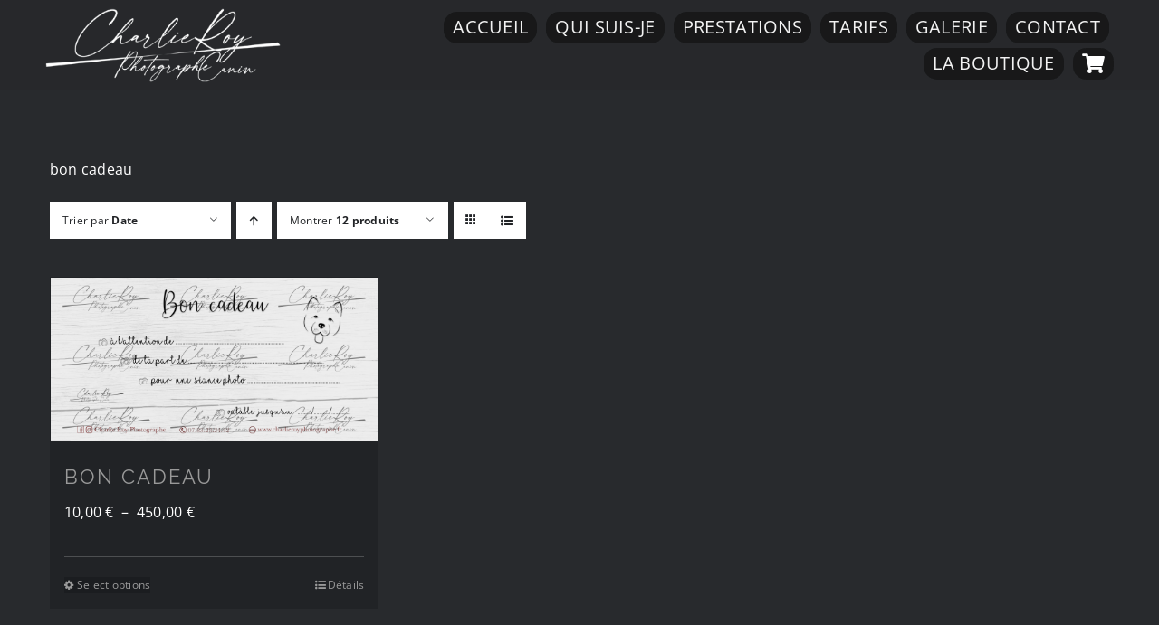

--- FILE ---
content_type: text/html; charset=UTF-8
request_url: https://charlieroyphotographe.fr/?product_orderby=date&taxonomy=product_shipping_class&term=boncadeau
body_size: 16567
content:
<!DOCTYPE html>
<html class="avada-html-layout-wide avada-html-header-position-top avada-html-is-archive" lang="fr-FR" prefix="og: http://ogp.me/ns# fb: http://ogp.me/ns/fb#">
<head>
	<meta http-equiv="X-UA-Compatible" content="IE=edge" />
	<meta http-equiv="Content-Type" content="text/html; charset=utf-8"/>
	<meta name="viewport" content="width=device-width, initial-scale=1" />
	<title>Bon cadeau &#8211; Charlie Roy Photographe Canin</title>
<style id="awlb-live-editor">.fusion-builder-live .fusion-builder-live-toolbar .fusion-toolbar-nav > li.fusion-branding .fusion-builder-logo-wrapper .fusiona-avada-logo {background: url( https://charlieroyphotographe.fr/wp-content/uploads/2023/04/80x80.png ) no-repeat center !important;
				background-size: contain !important;
				width: 30px;
				height: 30px;}.fusion-builder-live .fusion-builder-live-toolbar .fusion-toolbar-nav > li.fusion-branding .fusion-builder-logo-wrapper .fusiona-avada-logo:before {
					display: none;
				}</style><meta name='robots' content='max-image-preview:large' />
	<style>img:is([sizes="auto" i], [sizes^="auto," i]) { contain-intrinsic-size: 3000px 1500px }</style>
	<script>window._wca = window._wca || [];</script>
<link rel='dns-prefetch' href='//stats.wp.com' />
<link rel="alternate" type="application/rss+xml" title="Charlie Roy Photographe Canin &raquo; Flux" href="https://charlieroyphotographe.fr/feed/" />
<link rel="alternate" type="application/rss+xml" title="Charlie Roy Photographe Canin &raquo; Flux des commentaires" href="https://charlieroyphotographe.fr/comments/feed/" />
					<link rel="shortcut icon" href="https://charlieroyphotographe.fr/wp-content/uploads/2023/05/favicon-32x32-1.png" type="image/x-icon" />
		
					<!-- Apple Touch Icon -->
			<link rel="apple-touch-icon" sizes="180x180" href="https://charlieroyphotographe.fr/wp-content/uploads/2023/05/apple-touch-icon.png">
		
					<!-- Android Icon -->
			<link rel="icon" sizes="192x192" href="https://charlieroyphotographe.fr/wp-content/uploads/2023/05/android-chrome-512x512-1.png">
		
					<!-- MS Edge Icon -->
			<meta name="msapplication-TileImage" content="https://charlieroyphotographe.fr/wp-content/uploads/2023/05/android-chrome-512x512-2.png">
				<link rel="alternate" type="application/rss+xml" title="Flux pour Charlie Roy Photographe Canin &raquo; Bon cadeau Classe d’expédition" href="https://charlieroyphotographe.fr/?taxonomy=product_shipping_class&#038;term=boncadeau/feed/" />
				
		<meta property="og:locale" content="fr_FR"/>
		<meta property="og:type" content="article"/>
		<meta property="og:site_name" content="Charlie Roy Photographe Canin"/>
		<meta property="og:title" content="  Classe d’expédition du produit  Bon cadeau"/>
				<meta property="og:url" content="https://charlieroyphotographe.fr/produit/bon-cadeau/"/>
																				<meta property="og:image" content="https://charlieroyphotographe.fr/wp-content/uploads/2023/06/bon-cadeau-1-watermark-scaled.png"/>
		<meta property="og:image:width" content="2560"/>
		<meta property="og:image:height" content="1280"/>
		<meta property="og:image:type" content="image/png"/>
				<link rel='stylesheet' id='chronopost-css' href='https://charlieroyphotographe.fr/wp-content/plugins/chronopost/public/css/chronopost-public.css?ver=4.0.2' type='text/css' media='all' />
<link rel='stylesheet' id='chronopost-leaflet-css' href='https://charlieroyphotographe.fr/wp-content/plugins/chronopost/public/css/leaflet/leaflet.css?ver=4.0.2' type='text/css' media='all' />
<link rel='stylesheet' id='chronopost-fancybox-css' href='https://charlieroyphotographe.fr/wp-content/plugins/chronopost/public/vendor/fancybox/jquery.fancybox.min.css?ver=6.8.3' type='text/css' media='all' />
<style id='woocommerce-inline-inline-css' type='text/css'>
.woocommerce form .form-row .required { visibility: visible; }
</style>
<link rel='stylesheet' id='wcpa-frontend-css' href='https://charlieroyphotographe.fr/wp-content/plugins/woo-custom-product-addons/assets/css/style_1.css?ver=3.0.19' type='text/css' media='all' />
<link rel='stylesheet' id='fusion-dynamic-css-css' href='https://charlieroyphotographe.fr/wp-content/uploads/fusion-styles/828b527797e7e5fc7c94c708ab543fa4.min.css?ver=3.12.1' type='text/css' media='all' />
<link rel='stylesheet' id='avada-fullwidth-md-css' href='https://charlieroyphotographe.fr/wp-content/plugins/fusion-builder/assets/css/media/fullwidth-md.min.css?ver=3.12.1' type='text/css' media='only screen and (max-width: 1024px)' />
<link rel='stylesheet' id='avada-fullwidth-sm-css' href='https://charlieroyphotographe.fr/wp-content/plugins/fusion-builder/assets/css/media/fullwidth-sm.min.css?ver=3.12.1' type='text/css' media='only screen and (max-width: 640px)' />
<link rel='stylesheet' id='avada-icon-md-css' href='https://charlieroyphotographe.fr/wp-content/plugins/fusion-builder/assets/css/media/icon-md.min.css?ver=3.12.1' type='text/css' media='only screen and (max-width: 1024px)' />
<link rel='stylesheet' id='avada-icon-sm-css' href='https://charlieroyphotographe.fr/wp-content/plugins/fusion-builder/assets/css/media/icon-sm.min.css?ver=3.12.1' type='text/css' media='only screen and (max-width: 640px)' />
<link rel='stylesheet' id='avada-grid-md-css' href='https://charlieroyphotographe.fr/wp-content/plugins/fusion-builder/assets/css/media/grid-md.min.css?ver=7.12.1' type='text/css' media='only screen and (max-width: 1024px)' />
<link rel='stylesheet' id='avada-grid-sm-css' href='https://charlieroyphotographe.fr/wp-content/plugins/fusion-builder/assets/css/media/grid-sm.min.css?ver=7.12.1' type='text/css' media='only screen and (max-width: 640px)' />
<link rel='stylesheet' id='avada-image-md-css' href='https://charlieroyphotographe.fr/wp-content/plugins/fusion-builder/assets/css/media/image-md.min.css?ver=7.12.1' type='text/css' media='only screen and (max-width: 1024px)' />
<link rel='stylesheet' id='avada-image-sm-css' href='https://charlieroyphotographe.fr/wp-content/plugins/fusion-builder/assets/css/media/image-sm.min.css?ver=7.12.1' type='text/css' media='only screen and (max-width: 640px)' />
<link rel='stylesheet' id='avada-person-md-css' href='https://charlieroyphotographe.fr/wp-content/plugins/fusion-builder/assets/css/media/person-md.min.css?ver=7.12.1' type='text/css' media='only screen and (max-width: 1024px)' />
<link rel='stylesheet' id='avada-person-sm-css' href='https://charlieroyphotographe.fr/wp-content/plugins/fusion-builder/assets/css/media/person-sm.min.css?ver=7.12.1' type='text/css' media='only screen and (max-width: 640px)' />
<link rel='stylesheet' id='avada-section-separator-md-css' href='https://charlieroyphotographe.fr/wp-content/plugins/fusion-builder/assets/css/media/section-separator-md.min.css?ver=3.12.1' type='text/css' media='only screen and (max-width: 1024px)' />
<link rel='stylesheet' id='avada-section-separator-sm-css' href='https://charlieroyphotographe.fr/wp-content/plugins/fusion-builder/assets/css/media/section-separator-sm.min.css?ver=3.12.1' type='text/css' media='only screen and (max-width: 640px)' />
<link rel='stylesheet' id='avada-social-sharing-md-css' href='https://charlieroyphotographe.fr/wp-content/plugins/fusion-builder/assets/css/media/social-sharing-md.min.css?ver=7.12.1' type='text/css' media='only screen and (max-width: 1024px)' />
<link rel='stylesheet' id='avada-social-sharing-sm-css' href='https://charlieroyphotographe.fr/wp-content/plugins/fusion-builder/assets/css/media/social-sharing-sm.min.css?ver=7.12.1' type='text/css' media='only screen and (max-width: 640px)' />
<link rel='stylesheet' id='avada-social-links-md-css' href='https://charlieroyphotographe.fr/wp-content/plugins/fusion-builder/assets/css/media/social-links-md.min.css?ver=7.12.1' type='text/css' media='only screen and (max-width: 1024px)' />
<link rel='stylesheet' id='avada-social-links-sm-css' href='https://charlieroyphotographe.fr/wp-content/plugins/fusion-builder/assets/css/media/social-links-sm.min.css?ver=7.12.1' type='text/css' media='only screen and (max-width: 640px)' />
<link rel='stylesheet' id='avada-tabs-lg-min-css' href='https://charlieroyphotographe.fr/wp-content/plugins/fusion-builder/assets/css/media/tabs-lg-min.min.css?ver=7.12.1' type='text/css' media='only screen and (min-width: 1024px)' />
<link rel='stylesheet' id='avada-tabs-lg-max-css' href='https://charlieroyphotographe.fr/wp-content/plugins/fusion-builder/assets/css/media/tabs-lg-max.min.css?ver=7.12.1' type='text/css' media='only screen and (max-width: 1024px)' />
<link rel='stylesheet' id='avada-tabs-md-css' href='https://charlieroyphotographe.fr/wp-content/plugins/fusion-builder/assets/css/media/tabs-md.min.css?ver=7.12.1' type='text/css' media='only screen and (max-width: 1024px)' />
<link rel='stylesheet' id='avada-tabs-sm-css' href='https://charlieroyphotographe.fr/wp-content/plugins/fusion-builder/assets/css/media/tabs-sm.min.css?ver=7.12.1' type='text/css' media='only screen and (max-width: 640px)' />
<link rel='stylesheet' id='awb-text-md-css' href='https://charlieroyphotographe.fr/wp-content/plugins/fusion-builder/assets/css/media/text-md.min.css?ver=3.12.1' type='text/css' media='only screen and (max-width: 1024px)' />
<link rel='stylesheet' id='awb-text-sm-css' href='https://charlieroyphotographe.fr/wp-content/plugins/fusion-builder/assets/css/media/text-sm.min.css?ver=3.12.1' type='text/css' media='only screen and (max-width: 640px)' />
<link rel='stylesheet' id='awb-title-md-css' href='https://charlieroyphotographe.fr/wp-content/plugins/fusion-builder/assets/css/media/title-md.min.css?ver=3.12.1' type='text/css' media='only screen and (max-width: 1024px)' />
<link rel='stylesheet' id='awb-title-sm-css' href='https://charlieroyphotographe.fr/wp-content/plugins/fusion-builder/assets/css/media/title-sm.min.css?ver=3.12.1' type='text/css' media='only screen and (max-width: 640px)' />
<link rel='stylesheet' id='awb-post-card-image-sm-css' href='https://charlieroyphotographe.fr/wp-content/plugins/fusion-builder/assets/css/media/post-card-image-sm.min.css?ver=3.12.1' type='text/css' media='only screen and (max-width: 640px)' />
<link rel='stylesheet' id='avada-max-sh-cbp-woo-quick-view-css' href='https://charlieroyphotographe.fr/wp-content/themes/Avada/assets/css/media/max-sh-cbp-woo-quick-view.min.css?ver=7.12.1' type='text/css' media='only screen and (max-width: 800px)' />
<link rel='stylesheet' id='avada-min-sh-cbp-woo-quick-view-css' href='https://charlieroyphotographe.fr/wp-content/themes/Avada/assets/css/media/min-sh-cbp-woo-quick-view.min.css?ver=7.12.1' type='text/css' media='only screen and (min-width: 800px)' />
<link rel='stylesheet' id='avada-swiper-md-css' href='https://charlieroyphotographe.fr/wp-content/plugins/fusion-builder/assets/css/media/swiper-md.min.css?ver=7.12.1' type='text/css' media='only screen and (max-width: 1024px)' />
<link rel='stylesheet' id='avada-swiper-sm-css' href='https://charlieroyphotographe.fr/wp-content/plugins/fusion-builder/assets/css/media/swiper-sm.min.css?ver=7.12.1' type='text/css' media='only screen and (max-width: 640px)' />
<link rel='stylesheet' id='avada-post-cards-md-css' href='https://charlieroyphotographe.fr/wp-content/plugins/fusion-builder/assets/css/media/post-cards-md.min.css?ver=7.12.1' type='text/css' media='only screen and (max-width: 1024px)' />
<link rel='stylesheet' id='avada-post-cards-sm-css' href='https://charlieroyphotographe.fr/wp-content/plugins/fusion-builder/assets/css/media/post-cards-sm.min.css?ver=7.12.1' type='text/css' media='only screen and (max-width: 640px)' />
<link rel='stylesheet' id='avada-facebook-page-md-css' href='https://charlieroyphotographe.fr/wp-content/plugins/fusion-builder/assets/css/media/facebook-page-md.min.css?ver=7.12.1' type='text/css' media='only screen and (max-width: 1024px)' />
<link rel='stylesheet' id='avada-facebook-page-sm-css' href='https://charlieroyphotographe.fr/wp-content/plugins/fusion-builder/assets/css/media/facebook-page-sm.min.css?ver=7.12.1' type='text/css' media='only screen and (max-width: 640px)' />
<link rel='stylesheet' id='avada-twitter-timeline-md-css' href='https://charlieroyphotographe.fr/wp-content/plugins/fusion-builder/assets/css/media/twitter-timeline-md.min.css?ver=7.12.1' type='text/css' media='only screen and (max-width: 1024px)' />
<link rel='stylesheet' id='avada-twitter-timeline-sm-css' href='https://charlieroyphotographe.fr/wp-content/plugins/fusion-builder/assets/css/media/twitter-timeline-sm.min.css?ver=7.12.1' type='text/css' media='only screen and (max-width: 640px)' />
<link rel='stylesheet' id='avada-flickr-md-css' href='https://charlieroyphotographe.fr/wp-content/plugins/fusion-builder/assets/css/media/flickr-md.min.css?ver=7.12.1' type='text/css' media='only screen and (max-width: 1024px)' />
<link rel='stylesheet' id='avada-flickr-sm-css' href='https://charlieroyphotographe.fr/wp-content/plugins/fusion-builder/assets/css/media/flickr-sm.min.css?ver=7.12.1' type='text/css' media='only screen and (max-width: 640px)' />
<link rel='stylesheet' id='avada-tagcloud-md-css' href='https://charlieroyphotographe.fr/wp-content/plugins/fusion-builder/assets/css/media/tagcloud-md.min.css?ver=7.12.1' type='text/css' media='only screen and (max-width: 1024px)' />
<link rel='stylesheet' id='avada-tagcloud-sm-css' href='https://charlieroyphotographe.fr/wp-content/plugins/fusion-builder/assets/css/media/tagcloud-sm.min.css?ver=7.12.1' type='text/css' media='only screen and (max-width: 640px)' />
<link rel='stylesheet' id='avada-instagram-md-css' href='https://charlieroyphotographe.fr/wp-content/plugins/fusion-builder/assets/css/media/instagram-md.min.css?ver=7.12.1' type='text/css' media='only screen and (max-width: 1024px)' />
<link rel='stylesheet' id='avada-instagram-sm-css' href='https://charlieroyphotographe.fr/wp-content/plugins/fusion-builder/assets/css/media/instagram-sm.min.css?ver=7.12.1' type='text/css' media='only screen and (max-width: 640px)' />
<link rel='stylesheet' id='awb-meta-md-css' href='https://charlieroyphotographe.fr/wp-content/plugins/fusion-builder/assets/css/media/meta-md.min.css?ver=7.12.1' type='text/css' media='only screen and (max-width: 1024px)' />
<link rel='stylesheet' id='awb-meta-sm-css' href='https://charlieroyphotographe.fr/wp-content/plugins/fusion-builder/assets/css/media/meta-sm.min.css?ver=7.12.1' type='text/css' media='only screen and (max-width: 640px)' />
<link rel='stylesheet' id='avada-woo-reviews-sm-css' href='https://charlieroyphotographe.fr/wp-content/plugins/fusion-builder/assets/css/media/woo-reviews-sm.min.css?ver=7.12.1' type='text/css' media='only screen and (max-width: 640px)' />
<link rel='stylesheet' id='avada-max-sh-cbp-woo-tabs-css' href='https://charlieroyphotographe.fr/wp-content/themes/Avada/assets/css/media/max-sh-cbp-woo-tabs.min.css?ver=7.12.1' type='text/css' media='only screen and (max-width: 800px)' />
<link rel='stylesheet' id='avada-woo-notices-sm-css' href='https://charlieroyphotographe.fr/wp-content/plugins/fusion-builder/assets/css/media/woo-notices-sm.min.css?ver=7.12.1' type='text/css' media='only screen and (max-width: 640px)' />
<link rel='stylesheet' id='awb-layout-colums-md-css' href='https://charlieroyphotographe.fr/wp-content/plugins/fusion-builder/assets/css/media/layout-columns-md.min.css?ver=3.12.1' type='text/css' media='only screen and (max-width: 1024px)' />
<link rel='stylesheet' id='awb-layout-colums-sm-css' href='https://charlieroyphotographe.fr/wp-content/plugins/fusion-builder/assets/css/media/layout-columns-sm.min.css?ver=3.12.1' type='text/css' media='only screen and (max-width: 640px)' />
<link rel='stylesheet' id='avada-max-1c-css' href='https://charlieroyphotographe.fr/wp-content/themes/Avada/assets/css/media/max-1c.min.css?ver=7.12.1' type='text/css' media='only screen and (max-width: 640px)' />
<link rel='stylesheet' id='avada-max-2c-css' href='https://charlieroyphotographe.fr/wp-content/themes/Avada/assets/css/media/max-2c.min.css?ver=7.12.1' type='text/css' media='only screen and (max-width: 822px)' />
<link rel='stylesheet' id='avada-min-2c-max-3c-css' href='https://charlieroyphotographe.fr/wp-content/themes/Avada/assets/css/media/min-2c-max-3c.min.css?ver=7.12.1' type='text/css' media='only screen and (min-width: 822px) and (max-width: 1004px)' />
<link rel='stylesheet' id='avada-min-3c-max-4c-css' href='https://charlieroyphotographe.fr/wp-content/themes/Avada/assets/css/media/min-3c-max-4c.min.css?ver=7.12.1' type='text/css' media='only screen and (min-width: 1004px) and (max-width: 1186px)' />
<link rel='stylesheet' id='avada-min-4c-max-5c-css' href='https://charlieroyphotographe.fr/wp-content/themes/Avada/assets/css/media/min-4c-max-5c.min.css?ver=7.12.1' type='text/css' media='only screen and (min-width: 1186px) and (max-width: 1368px)' />
<link rel='stylesheet' id='avada-min-5c-max-6c-css' href='https://charlieroyphotographe.fr/wp-content/themes/Avada/assets/css/media/min-5c-max-6c.min.css?ver=7.12.1' type='text/css' media='only screen and (min-width: 1368px) and (max-width: 1550px)' />
<link rel='stylesheet' id='avada-min-shbp-css' href='https://charlieroyphotographe.fr/wp-content/themes/Avada/assets/css/media/min-shbp.min.css?ver=7.12.1' type='text/css' media='only screen and (min-width: 801px)' />
<link rel='stylesheet' id='avada-max-shbp-css' href='https://charlieroyphotographe.fr/wp-content/themes/Avada/assets/css/media/max-shbp.min.css?ver=7.12.1' type='text/css' media='only screen and (max-width: 800px)' />
<link rel='stylesheet' id='avada-max-sh-shbp-css' href='https://charlieroyphotographe.fr/wp-content/themes/Avada/assets/css/media/max-sh-shbp.min.css?ver=7.12.1' type='text/css' media='only screen and (max-width: 800px)' />
<link rel='stylesheet' id='avada-min-768-max-1024-p-css' href='https://charlieroyphotographe.fr/wp-content/themes/Avada/assets/css/media/min-768-max-1024-p.min.css?ver=7.12.1' type='text/css' media='only screen and (min-device-width: 768px) and (max-device-width: 1024px) and (orientation: portrait)' />
<link rel='stylesheet' id='avada-min-768-max-1024-l-css' href='https://charlieroyphotographe.fr/wp-content/themes/Avada/assets/css/media/min-768-max-1024-l.min.css?ver=7.12.1' type='text/css' media='only screen and (min-device-width: 768px) and (max-device-width: 1024px) and (orientation: landscape)' />
<link rel='stylesheet' id='avada-max-sh-cbp-css' href='https://charlieroyphotographe.fr/wp-content/themes/Avada/assets/css/media/max-sh-cbp.min.css?ver=7.12.1' type='text/css' media='only screen and (max-width: 800px)' />
<link rel='stylesheet' id='avada-max-sh-sbp-css' href='https://charlieroyphotographe.fr/wp-content/themes/Avada/assets/css/media/max-sh-sbp.min.css?ver=7.12.1' type='text/css' media='only screen and (max-width: 800px)' />
<link rel='stylesheet' id='avada-max-sh-640-css' href='https://charlieroyphotographe.fr/wp-content/themes/Avada/assets/css/media/max-sh-640.min.css?ver=7.12.1' type='text/css' media='only screen and (max-width: 640px)' />
<link rel='stylesheet' id='avada-max-shbp-18-css' href='https://charlieroyphotographe.fr/wp-content/themes/Avada/assets/css/media/max-shbp-18.min.css?ver=7.12.1' type='text/css' media='only screen and (max-width: 782px)' />
<link rel='stylesheet' id='avada-max-shbp-32-css' href='https://charlieroyphotographe.fr/wp-content/themes/Avada/assets/css/media/max-shbp-32.min.css?ver=7.12.1' type='text/css' media='only screen and (max-width: 768px)' />
<link rel='stylesheet' id='avada-min-sh-cbp-css' href='https://charlieroyphotographe.fr/wp-content/themes/Avada/assets/css/media/min-sh-cbp.min.css?ver=7.12.1' type='text/css' media='only screen and (min-width: 800px)' />
<link rel='stylesheet' id='avada-max-640-css' href='https://charlieroyphotographe.fr/wp-content/themes/Avada/assets/css/media/max-640.min.css?ver=7.12.1' type='text/css' media='only screen and (max-device-width: 640px)' />
<link rel='stylesheet' id='avada-max-main-css' href='https://charlieroyphotographe.fr/wp-content/themes/Avada/assets/css/media/max-main.min.css?ver=7.12.1' type='text/css' media='only screen and (max-width: 1550px)' />
<link rel='stylesheet' id='avada-max-cbp-css' href='https://charlieroyphotographe.fr/wp-content/themes/Avada/assets/css/media/max-cbp.min.css?ver=7.12.1' type='text/css' media='only screen and (max-width: 800px)' />
<link rel='stylesheet' id='fb-max-sh-cbp-css' href='https://charlieroyphotographe.fr/wp-content/plugins/fusion-builder/assets/css/media/max-sh-cbp.min.css?ver=3.12.1' type='text/css' media='only screen and (max-width: 800px)' />
<link rel='stylesheet' id='fb-min-768-max-1024-p-css' href='https://charlieroyphotographe.fr/wp-content/plugins/fusion-builder/assets/css/media/min-768-max-1024-p.min.css?ver=3.12.1' type='text/css' media='only screen and (min-device-width: 768px) and (max-device-width: 1024px) and (orientation: portrait)' />
<link rel='stylesheet' id='fb-max-640-css' href='https://charlieroyphotographe.fr/wp-content/plugins/fusion-builder/assets/css/media/max-640.min.css?ver=3.12.1' type='text/css' media='only screen and (max-device-width: 640px)' />
<link rel='stylesheet' id='fb-max-1c-css' href='https://charlieroyphotographe.fr/wp-content/plugins/fusion-builder/assets/css/media/max-1c.css?ver=3.12.1' type='text/css' media='only screen and (max-width: 640px)' />
<link rel='stylesheet' id='fb-max-2c-css' href='https://charlieroyphotographe.fr/wp-content/plugins/fusion-builder/assets/css/media/max-2c.css?ver=3.12.1' type='text/css' media='only screen and (max-width: 822px)' />
<link rel='stylesheet' id='fb-min-2c-max-3c-css' href='https://charlieroyphotographe.fr/wp-content/plugins/fusion-builder/assets/css/media/min-2c-max-3c.css?ver=3.12.1' type='text/css' media='only screen and (min-width: 822px) and (max-width: 1004px)' />
<link rel='stylesheet' id='fb-min-3c-max-4c-css' href='https://charlieroyphotographe.fr/wp-content/plugins/fusion-builder/assets/css/media/min-3c-max-4c.css?ver=3.12.1' type='text/css' media='only screen and (min-width: 1004px) and (max-width: 1186px)' />
<link rel='stylesheet' id='fb-min-4c-max-5c-css' href='https://charlieroyphotographe.fr/wp-content/plugins/fusion-builder/assets/css/media/min-4c-max-5c.css?ver=3.12.1' type='text/css' media='only screen and (min-width: 1186px) and (max-width: 1368px)' />
<link rel='stylesheet' id='fb-min-5c-max-6c-css' href='https://charlieroyphotographe.fr/wp-content/plugins/fusion-builder/assets/css/media/min-5c-max-6c.css?ver=3.12.1' type='text/css' media='only screen and (min-width: 1368px) and (max-width: 1550px)' />
<link rel='stylesheet' id='avada-min-768-max-1024-woo-css' href='https://charlieroyphotographe.fr/wp-content/themes/Avada/assets/css/media/min-768-max-1024-woo.min.css?ver=7.12.1' type='text/css' media='only screen and (min-device-width: 768px) and (max-device-width: 1024px)' />
<link rel='stylesheet' id='avada-max-sh-640-woo-css' href='https://charlieroyphotographe.fr/wp-content/themes/Avada/assets/css/media/max-sh-640-woo.min.css?ver=7.12.1' type='text/css' media='only screen and (max-width: 640px)' />
<link rel='stylesheet' id='avada-max-sh-cbp-woo-css' href='https://charlieroyphotographe.fr/wp-content/themes/Avada/assets/css/media/max-sh-cbp-woo.min.css?ver=7.12.1' type='text/css' media='only screen and (max-width: 800px)' />
<link rel='stylesheet' id='avada-min-sh-cbp-woo-css' href='https://charlieroyphotographe.fr/wp-content/themes/Avada/assets/css/media/min-sh-cbp-woo.min.css?ver=7.12.1' type='text/css' media='only screen and (min-width: 800px)' />
<script type="text/javascript" src="https://charlieroyphotographe.fr/wp-content/plugins/chronopost/public/js/leaflet.js?ver=2.0" id="chronopost-leaflet-js"></script>
<script type="text/javascript" src="https://charlieroyphotographe.fr/wp-includes/js/jquery/jquery.min.js?ver=3.7.1" id="jquery-core-js"></script>
<script type="text/javascript" src="https://charlieroyphotographe.fr/wp-content/plugins/woocommerce/assets/js/jquery-blockui/jquery.blockUI.min.js?ver=2.7.0-wc.10.4.2" id="wc-jquery-blockui-js" data-wp-strategy="defer"></script>
<script type="text/javascript" src="https://charlieroyphotographe.fr/wp-content/plugins/woocommerce/assets/js/js-cookie/js.cookie.min.js?ver=2.1.4-wc.10.4.2" id="wc-js-cookie-js" data-wp-strategy="defer"></script>
<script type="text/javascript" id="woocommerce-js-extra">
/* <![CDATA[ */
var woocommerce_params = {"ajax_url":"\/wp-admin\/admin-ajax.php","wc_ajax_url":"\/?wc-ajax=%%endpoint%%","i18n_password_show":"Afficher le mot de passe","i18n_password_hide":"Masquer le mot de passe"};
/* ]]> */
</script>
<script type="text/javascript" src="https://charlieroyphotographe.fr/wp-content/plugins/woocommerce/assets/js/frontend/woocommerce.min.js?ver=10.4.2" id="woocommerce-js" data-wp-strategy="defer"></script>
<script type="text/javascript" src="https://charlieroyphotographe.fr/wp-content/plugins/chronopost/public/vendor/fancybox/jquery.fancybox.min.js?ver=3.1.20" id="chronopost-fancybox-js"></script>
<script type="text/javascript" id="chronomap-js-extra">
/* <![CDATA[ */
var Chronomap = {"ajaxurl":"https:\/\/charlieroyphotographe.fr\/wp-admin\/admin-ajax.php","chrono_nonce":"1ded5e6a0b","no_pickup_relay":"S\u00e9lectionner un point relais","pickup_relay_edit_text":"Modifier","loading_txt":"Veuillez patienter\u2026","day_mon":"Lun","day_tue":"Mar","day_wed":"Mer","day_thu":"Jeu","day_fri":"Ven","day_sat":"Sam","day_sun":"Dim","infos":"Infos","opening_hours":"Horaires","closed":"Ferm\u00e9"};
/* ]]> */
</script>
<script type="text/javascript" src="https://charlieroyphotographe.fr/wp-content/plugins/chronopost/public/js/chronomap.plugin.js?ver=4.0.2" id="chronomap-js"></script>
<script type="text/javascript" id="chronoprecise-js-extra">
/* <![CDATA[ */
var Chronoprecise = {"ajaxurl":"https:\/\/charlieroyphotographe.fr\/wp-admin\/admin-ajax.php","chrono_nonce":"1ded5e6a0b","prev_week_txt":"Semaine pr\u00e9c\u00e9dente","next_week_txt":"Semaine suivante","error_cant_reach_server":"Une erreur s'est produite au moment de r\u00e9cup\u00e9rer les horaires. Veuillez r\u00e9essayer plus tard et nous contacter si le probl\u00e8me persiste."};
/* ]]> */
</script>
<script type="text/javascript" src="https://charlieroyphotographe.fr/wp-content/plugins/chronopost/public/js/chronoprecise.plugin.js?ver=4.0.2" id="chronoprecise-js"></script>
<script type="text/javascript" src="https://charlieroyphotographe.fr/wp-content/plugins/chronopost/public/js/chronopost-public.js?ver=4.0.2" id="chronopost-js"></script>
<script type="text/javascript" id="wc-add-to-cart-js-extra">
/* <![CDATA[ */
var wc_add_to_cart_params = {"ajax_url":"\/wp-admin\/admin-ajax.php","wc_ajax_url":"\/?wc-ajax=%%endpoint%%","i18n_view_cart":"Voir le panier","cart_url":"https:\/\/charlieroyphotographe.fr\/panier\/","is_cart":"","cart_redirect_after_add":"no"};
/* ]]> */
</script>
<script type="text/javascript" src="https://charlieroyphotographe.fr/wp-content/plugins/woocommerce/assets/js/frontend/add-to-cart.min.js?ver=10.4.2" id="wc-add-to-cart-js" defer="defer" data-wp-strategy="defer"></script>
<script type="text/javascript" src="https://stats.wp.com/s-202605.js" id="woocommerce-analytics-js" defer="defer" data-wp-strategy="defer"></script>
<link rel="https://api.w.org/" href="https://charlieroyphotographe.fr/wp-json/" /><link rel="EditURI" type="application/rsd+xml" title="RSD" href="https://charlieroyphotographe.fr/xmlrpc.php?rsd" />
<meta name="generator" content="WordPress 6.8.3" />
<meta name="generator" content="WooCommerce 10.4.2" />
	<style>img#wpstats{display:none}</style>
		<style type="text/css" id="css-fb-visibility">@media screen and (max-width: 640px){.fusion-no-small-visibility{display:none !important;}body .sm-text-align-center{text-align:center !important;}body .sm-text-align-left{text-align:left !important;}body .sm-text-align-right{text-align:right !important;}body .sm-flex-align-center{justify-content:center !important;}body .sm-flex-align-flex-start{justify-content:flex-start !important;}body .sm-flex-align-flex-end{justify-content:flex-end !important;}body .sm-mx-auto{margin-left:auto !important;margin-right:auto !important;}body .sm-ml-auto{margin-left:auto !important;}body .sm-mr-auto{margin-right:auto !important;}body .fusion-absolute-position-small{position:absolute;top:auto;width:100%;}.awb-sticky.awb-sticky-small{ position: sticky; top: var(--awb-sticky-offset,0); }}@media screen and (min-width: 641px) and (max-width: 1024px){.fusion-no-medium-visibility{display:none !important;}body .md-text-align-center{text-align:center !important;}body .md-text-align-left{text-align:left !important;}body .md-text-align-right{text-align:right !important;}body .md-flex-align-center{justify-content:center !important;}body .md-flex-align-flex-start{justify-content:flex-start !important;}body .md-flex-align-flex-end{justify-content:flex-end !important;}body .md-mx-auto{margin-left:auto !important;margin-right:auto !important;}body .md-ml-auto{margin-left:auto !important;}body .md-mr-auto{margin-right:auto !important;}body .fusion-absolute-position-medium{position:absolute;top:auto;width:100%;}.awb-sticky.awb-sticky-medium{ position: sticky; top: var(--awb-sticky-offset,0); }}@media screen and (min-width: 1025px){.fusion-no-large-visibility{display:none !important;}body .lg-text-align-center{text-align:center !important;}body .lg-text-align-left{text-align:left !important;}body .lg-text-align-right{text-align:right !important;}body .lg-flex-align-center{justify-content:center !important;}body .lg-flex-align-flex-start{justify-content:flex-start !important;}body .lg-flex-align-flex-end{justify-content:flex-end !important;}body .lg-mx-auto{margin-left:auto !important;margin-right:auto !important;}body .lg-ml-auto{margin-left:auto !important;}body .lg-mr-auto{margin-right:auto !important;}body .fusion-absolute-position-large{position:absolute;top:auto;width:100%;}.awb-sticky.awb-sticky-large{ position: sticky; top: var(--awb-sticky-offset,0); }}</style><style type="text/css" id="fusion-branding-style">#wpadminbar .avada-menu > .ab-item:before,#wpadminbar > #wp-toolbar #wp-admin-bar-fb-edit > .ab-item:before {background: url( https://charlieroyphotographe.fr/wp-content/uploads/2023/04/80x80.png ) no-repeat center !important;background-size: auto !important;content: "" !important;
						padding: 2px 0;
						width: 20px;
						height: 20px;
						background-size: contain !important;}</style>	<noscript><style>.woocommerce-product-gallery{ opacity: 1 !important; }</style></noscript>
	<style>:root{  --wcpaSectionTitleSize:14px;   --wcpaLabelSize:14px;   --wcpaDescSize:13px;   --wcpaErrorSize:13px;   --wcpaLabelWeight:normal;   --wcpaDescWeight:normal;   --wcpaBorderWidth:1px;   --wcpaBorderRadius:6px;   --wcpaInputHeight:45px;   --wcpaCheckLabelSize:14px;   --wcpaCheckBorderWidth:1px;   --wcpaCheckWidth:20px;   --wcpaCheckHeight:20px;   --wcpaCheckBorderRadius:4px;   --wcpaCheckButtonRadius:5px;   --wcpaCheckButtonBorder:2px; }:root{  --wcpaButtonColor:#3340d3;   --wcpaLabelColor:#424242;   --wcpaDescColor:#797979;   --wcpaBorderColor:#c6d0e9;   --wcpaBorderColorFocus:#3561f3;   --wcpaInputBgColor:#FFFFFF;   --wcpaInputColor:#5d5d5d;   --wcpaCheckLabelColor:#4a4a4a;   --wcpaCheckBgColor:#3340d3;   --wcpaCheckBorderColor:#B9CBE3;   --wcpaCheckTickColor:#ffffff;   --wcpaRadioBgColor:#3340d3;   --wcpaRadioBorderColor:#B9CBE3;   --wcpaRadioTickColor:#ffffff;   --wcpaButtonTextColor:#ffffff;   --wcpaErrorColor:#F55050; }:root{}</style>		<style type="text/css" id="wp-custom-css">
			ul.products.products-2 {
	list-style: none;
}

div#container-method-chronorelay {
	background-color: rgb(40, 42, 45);
}

#container-method-chronorelay .pickup-relays li:nth-child(2n+1) label {
	background-color: #585D64;
}

#container-method-chronorelay .pickup-relays li:nth-child(2n) label {
	background-color: #6F747D;
}

#container-method-chronorelay .pickup-relays li label::before {
	border-color: #ffffff;
}

#container-method-chronorelay .pickup-relays li input[type="radio"]:first-child:checked + label {
	background: #303236;
}

#container-method-chronorelay .pickup-relays li input[type="radio"]:first-child:checked + label::after {
	background: #ffffff;
}

div.checkbox_cgv_bons_cadeau {
	line-height: 25px;
}

div.checkbox_cgv_bons_cadeau div.wcpa_checkbox div.wcpa_checkbox_custom {
	margin-right: 15px;
}

.wcpa_wrap .wcpa_field_label {
	color: rgb(255, 255, 255);
}		</style>
				<script type="text/javascript">
			var doc = document.documentElement;
			doc.setAttribute( 'data-useragent', navigator.userAgent );
		</script>
		<script data-host="https://analytics.swf.ovh" data-dnt="false" src="https://analytics.swf.ovh/js/script.js" id="ZwSg9rf6GA" async defer></script>
	</head>

<body class="archive tax-product_shipping_class term-boncadeau term-66 wp-theme-Avada theme-Avada woocommerce woocommerce-page woocommerce-no-js awb-no-sidebars fusion-image-hovers fusion-pagination-sizing fusion-button_type-flat fusion-button_span-yes fusion-button_gradient-linear avada-image-rollover-circle-no avada-image-rollover-yes avada-image-rollover-direction-fade fusion-body ltr no-tablet-sticky-header no-mobile-sticky-header no-mobile-slidingbar fusion-disable-outline fusion-sub-menu-fade mobile-logo-pos-left layout-wide-mode avada-has-boxed-modal-shadow-none layout-scroll-offset-full avada-has-zero-margin-offset-top fusion-top-header menu-text-align-center fusion-woo-product-design-classic fusion-woo-shop-page-columns-4 fusion-woo-related-columns-4 fusion-woo-archive-page-columns-3 avada-has-woo-gallery-disabled woo-sale-badge-circle woo-outofstock-badge-top_bar mobile-menu-design-modern fusion-show-pagination-text fusion-header-layout-v6 avada-responsive avada-footer-fx-none avada-menu-highlight-style-bar fusion-search-form-classic fusion-main-menu-search-dropdown fusion-avatar-square avada-sticky-shrinkage avada-blog-layout-large avada-blog-archive-layout-large avada-header-shadow-no avada-menu-icon-position-left avada-has-mainmenu-dropdown-divider avada-has-header-100-width avada-has-mobile-menu-search avada-has-main-nav-search-icon avada-has-100-footer avada-has-breadcrumb-mobile-hidden avada-has-titlebar-hide avada-header-border-color-full-transparent avada-social-full-transparent avada-has-pagination-padding avada-flyout-menu-direction-fade avada-ec-views-v1" data-awb-post-id="1966">
		<a class="skip-link screen-reader-text" href="#content">Passer au contenu</a>

	<div id="boxed-wrapper">
		
		<div id="wrapper" class="fusion-wrapper">
			<div id="home" style="position:relative;top:-1px;"></div>
												<div class="fusion-tb-header"><div class="fusion-fullwidth fullwidth-box fusion-builder-row-1 fusion-flex-container hundred-percent-fullwidth non-hundred-percent-height-scrolling fusion-sticky-container fusion-custom-z-index" style="--link_color: rgba(0,0,0,0);--awb-border-radius-top-left:0px;--awb-border-radius-top-right:0px;--awb-border-radius-bottom-right:0px;--awb-border-radius-bottom-left:0px;--awb-z-index:99999;--awb-padding-top:0px;--awb-padding-right:50px;--awb-padding-bottom:0px;--awb-padding-left:50px;--awb-padding-top-small:10px;--awb-padding-right-small:15px;--awb-padding-bottom-small:10px;--awb-padding-left-small:15px;--awb-min-height:100px;--awb-background-color:rgba(33,35,38,0.15);--awb-sticky-background-color:rgba(37,39,42,0.69) !important;--awb-sticky-height:80px !important;--awb-flex-wrap:wrap;" data-transition-offset="0" data-scroll-offset="0" data-sticky-height-transition="1" data-sticky-medium-visibility="1" data-sticky-large-visibility="1" ><div class="fusion-builder-row fusion-row fusion-flex-align-items-center fusion-flex-content-wrap" style="width:104% !important;max-width:104% !important;margin-left: calc(-4% / 2 );margin-right: calc(-4% / 2 );"><div class="fusion-layout-column fusion_builder_column fusion-builder-column-0 fusion_builder_column_1_4 1_4 fusion-flex-column" style="--awb-bg-size:cover;--awb-width-large:25%;--awb-margin-top-large:0px;--awb-spacing-right-large:7.68%;--awb-margin-bottom-large:0px;--awb-spacing-left-large:7.68%;--awb-width-medium:50%;--awb-order-medium:0;--awb-spacing-right-medium:3.84%;--awb-spacing-left-medium:3.84%;--awb-width-small:60%;--awb-order-small:0;--awb-spacing-right-small:3.2%;--awb-spacing-left-small:3.2%;"><div class="fusion-column-wrapper fusion-column-has-shadow fusion-flex-justify-content-center fusion-content-layout-column"><div class="fusion-image-element " style="--awb-sticky-max-width:200px;--awb-caption-title-font-family:var(--h2_typography-font-family);--awb-caption-title-font-weight:var(--h2_typography-font-weight);--awb-caption-title-font-style:var(--h2_typography-font-style);--awb-caption-title-size:var(--h2_typography-font-size);--awb-caption-title-transform:var(--h2_typography-text-transform);--awb-caption-title-line-height:var(--h2_typography-line-height);--awb-caption-title-letter-spacing:var(--h2_typography-letter-spacing);"><span class=" has-fusion-standard-logo has-fusion-sticky-logo has-fusion-mobile-logo fusion-imageframe imageframe-none imageframe-1 hover-type-none"><a class="fusion-no-lightbox" href="https://charlieroyphotographe.fr/" target="_self"><img decoding="async" src="https://charlieroyphotographe.fr/wp-content/uploads/2023/05/LOGO_BLANC_350_126.png" srcset="https://charlieroyphotographe.fr/wp-content/uploads/2023/05/LOGO_BLANC_350_126.png 1x, https://charlieroyphotographe.fr/wp-content/uploads/2023/05/LOGO_BLANC_350_126.png 2x" style="max-height:126px;height:auto;" retina_url="https://charlieroyphotographe.fr/wp-content/uploads/2023/05/LOGO_BLANC_350_126.png" width="350" height="126" class="img-responsive fusion-standard-logo disable-lazyload" alt="Charlie Roy Photographe Canin Logo" /><img decoding="async" src="https://charlieroyphotographe.fr/wp-content/uploads/2023/05/LOGO_BLANC_350_126.png" srcset="https://charlieroyphotographe.fr/wp-content/uploads/2023/05/LOGO_BLANC_350_126.png 1x, https://charlieroyphotographe.fr/wp-content/uploads/2023/05/LOGO_BLANC_350_126.png 2x" style="max-height:126px;height:auto;" retina_url="https://charlieroyphotographe.fr/wp-content/uploads/2023/05/LOGO_BLANC_350_126.png" width="350" height="126" class="img-responsive fusion-sticky-logo disable-lazyload" alt="Charlie Roy Photographe Canin Logo" /><img decoding="async" src="https://charlieroyphotographe.fr/wp-content/uploads/2023/05/LOGO_BLANC_350_126.png" srcset="https://charlieroyphotographe.fr/wp-content/uploads/2023/05/LOGO_BLANC_350_126.png 1x, https://charlieroyphotographe.fr/wp-content/uploads/2023/05/LOGO_BLANC_350_126.png 2x" style="max-height:126px;height:auto;" retina_url="https://charlieroyphotographe.fr/wp-content/uploads/2023/05/LOGO_BLANC_350_126.png" width="350" height="126" class="img-responsive fusion-mobile-logo disable-lazyload" alt="Charlie Roy Photographe Canin Logo" /></a></span></div></div></div><div class="fusion-layout-column fusion_builder_column fusion-builder-column-1 fusion_builder_column_3_4 3_4 fusion-flex-column" style="--awb-bg-size:cover;--awb-width-large:75%;--awb-margin-top-large:0px;--awb-spacing-right-large:2.56%;--awb-margin-bottom-large:0px;--awb-spacing-left-large:0px;--awb-width-medium:50%;--awb-order-medium:0;--awb-spacing-right-medium:3.84%;--awb-spacing-left-medium:0px;--awb-width-small:40%;--awb-order-small:0;--awb-spacing-right-small:4.8%;--awb-spacing-left-small:0px;"><div class="fusion-column-wrapper fusion-column-has-shadow fusion-flex-justify-content-center fusion-content-layout-column"><nav class="awb-menu awb-menu_row awb-menu_em-click mobile-mode-collapse-to-button awb-menu_icons-left awb-menu_dc-no mobile-trigger-fullwidth-off awb-menu_mobile-toggle awb-menu_indent-left mobile-size-full-absolute loading mega-menu-loading awb-menu_desktop awb-menu_flyout awb-menu_flyout__fade fusion-no-small-visibility fusion-no-medium-visibility" style="--awb-font-size:20px;--awb-text-transform:none;--awb-bg:rgba(15,15,15,0.36);--awb-border-radius-top-left:15px;--awb-border-radius-top-right:15px;--awb-border-radius-bottom-right:15px;--awb-border-radius-bottom-left:15px;--awb-gap:10px;--awb-align-items:center;--awb-justify-content:flex-end;--awb-items-padding-right:10px;--awb-items-padding-left:10px;--awb-color:#f2f2f2;--awb-active-color:var(--awb-color1);--awb-submenu-color:hsla(var(--awb-color1-h),var(--awb-color1-s),var(--awb-color1-l),calc( var(--awb-color1-a) - 50% ));--awb-submenu-bg:hsla(var(--awb-color5-h),var(--awb-color5-s),calc( var(--awb-color5-l) - 24% ),calc( var(--awb-color5-a) - 15% ));--awb-submenu-sep-color:rgba(226,226,226,0);--awb-submenu-items-padding-top:10px;--awb-submenu-items-padding-bottom:10px;--awb-submenu-active-bg:rgba(249,249,251,0);--awb-submenu-active-color:var(--awb-color1);--awb-submenu-font-size:30px;--awb-submenu-text-transform:none;--awb-icons-size:22;--awb-icons-color:var(--awb-color1);--awb-icons-hover-color:var(--awb-color1);--awb-main-justify-content:flex-start;--awb-trigger-padding-right:0px;--awb-flyout-close-color:var(--awb-color1);--awb-flyout-active-close-color:var(--awb-color1);--awb-mobile-justify:flex-start;--awb-mobile-caret-left:auto;--awb-mobile-caret-right:0;--awb-fusion-font-family-typography:inherit;--awb-fusion-font-style-typography:normal;--awb-fusion-font-weight-typography:400;--awb-fusion-font-family-submenu-typography:inherit;--awb-fusion-font-style-submenu-typography:normal;--awb-fusion-font-weight-submenu-typography:400;--awb-fusion-font-family-mobile-typography:inherit;--awb-fusion-font-style-mobile-typography:normal;--awb-fusion-font-weight-mobile-typography:400;" aria-label="Main menu desktop" data-breakpoint="0" data-count="0" data-transition-type="fade" data-transition-time="300"><button type="button" class="awb-menu__flyout-close" onClick="fusionNavCloseFlyoutSub(this);"></button><ul id="menu-main-menu-desktop" class="fusion-menu awb-menu__main-ul awb-menu__main-ul_row"><li  id="menu-item-1172"  class="menu-item menu-item-type-post_type menu-item-object-page menu-item-home menu-item-1172 awb-menu__li awb-menu__main-li awb-menu__main-li_regular"  data-item-id="1172"><span class="awb-menu__main-background-default awb-menu__main-background-default_fade"></span><span class="awb-menu__main-background-active awb-menu__main-background-active_fade"></span><a  href="https://charlieroyphotographe.fr/" class="awb-menu__main-a awb-menu__main-a_regular"><span class="menu-text">ACCUEIL</span></a></li><li  id="menu-item-1234"  class="menu-item menu-item-type-post_type menu-item-object-page menu-item-1234 awb-menu__li awb-menu__main-li awb-menu__main-li_regular"  data-item-id="1234"><span class="awb-menu__main-background-default awb-menu__main-background-default_fade"></span><span class="awb-menu__main-background-active awb-menu__main-background-active_fade"></span><a  href="https://charlieroyphotographe.fr/me-connaitre/" class="awb-menu__main-a awb-menu__main-a_regular"><span class="menu-text">QUI SUIS-JE</span></a></li><li  id="menu-item-1404"  class="menu-item menu-item-type-post_type menu-item-object-page menu-item-1404 awb-menu__li awb-menu__main-li awb-menu__main-li_regular"  data-item-id="1404"><span class="awb-menu__main-background-default awb-menu__main-background-default_fade"></span><span class="awb-menu__main-background-active awb-menu__main-background-active_fade"></span><a  href="https://charlieroyphotographe.fr/prestations/" class="awb-menu__main-a awb-menu__main-a_regular"><span class="menu-text">PRESTATIONS</span></a></li><li  id="menu-item-1669"  class="menu-item menu-item-type-post_type menu-item-object-page menu-item-1669 awb-menu__li awb-menu__main-li awb-menu__main-li_regular"  data-item-id="1669"><span class="awb-menu__main-background-default awb-menu__main-background-default_fade"></span><span class="awb-menu__main-background-active awb-menu__main-background-active_fade"></span><a  href="https://charlieroyphotographe.fr/tarifs/" class="awb-menu__main-a awb-menu__main-a_regular"><span class="menu-text">TARIFS</span></a></li><li  id="menu-item-1623"  class="menu-item menu-item-type-post_type menu-item-object-page menu-item-1623 awb-menu__li awb-menu__main-li awb-menu__main-li_regular"  data-item-id="1623"><span class="awb-menu__main-background-default awb-menu__main-background-default_fade"></span><span class="awb-menu__main-background-active awb-menu__main-background-active_fade"></span><a  href="https://charlieroyphotographe.fr/galerie/" class="awb-menu__main-a awb-menu__main-a_regular"><span class="menu-text">GALERIE</span></a></li><li  id="menu-item-1241"  class="menu-item menu-item-type-post_type menu-item-object-page menu-item-1241 awb-menu__li awb-menu__main-li awb-menu__main-li_regular"  data-item-id="1241"><span class="awb-menu__main-background-default awb-menu__main-background-default_fade"></span><span class="awb-menu__main-background-active awb-menu__main-background-active_fade"></span><a  href="https://charlieroyphotographe.fr/contact/" class="awb-menu__main-a awb-menu__main-a_regular"><span class="menu-text">CONTACT</span></a></li><li  id="menu-item-1354"  class="menu-item menu-item-type-post_type menu-item-object-page menu-item-1354 awb-menu__li awb-menu__main-li awb-menu__main-li_regular"  data-item-id="1354"><span class="awb-menu__main-background-default awb-menu__main-background-default_fade"></span><span class="awb-menu__main-background-active awb-menu__main-background-active_fade"></span><a  href="https://charlieroyphotographe.fr/la-boutique/" class="awb-menu__main-a awb-menu__main-a_regular"><span class="menu-text">LA BOUTIQUE</span></a></li><li  id="menu-item-2061"  class="menu-item menu-item-type-post_type menu-item-object-page menu-item-2061 awb-menu__li awb-menu__main-li awb-menu__main-li_regular fusion-flyout-menu-item-last"  data-item-id="2061"><span class="awb-menu__main-background-default awb-menu__main-background-default_fade"></span><span class="awb-menu__main-background-active awb-menu__main-background-active_fade"></span><a  href="https://charlieroyphotographe.fr/panier/" class="awb-menu__main-a awb-menu__main-a_regular awb-menu__main-a_icon-only fusion-flex-link"><span class="awb-menu__i awb-menu__i_main fusion-megamenu-icon"><i class="glyphicon fa-shopping-cart fas" aria-hidden="true"></i></span><span class="menu-text"><span class="menu-title menu-title_no-desktop">Panier</span></span></a></li></ul></nav><nav class="awb-menu awb-menu_row awb-menu_em-click mobile-mode-collapse-to-button awb-menu_icons-left awb-menu_dc-no mobile-trigger-fullwidth-off awb-menu_mobile-toggle awb-menu_indent-left mobile-size-column-absolute loading mega-menu-loading awb-menu_desktop awb-menu_flyout awb-menu_flyout__fade fusion-no-large-visibility" style="--awb-font-size:20px;--awb-text-transform:none;--awb-gap:10px;--awb-justify-content:flex-end;--awb-active-color:var(--awb-color1);--awb-submenu-color:hsla(var(--awb-color1-h),var(--awb-color1-s),var(--awb-color1-l),calc( var(--awb-color1-a) - 50% ));--awb-submenu-bg:hsla(var(--awb-color5-h),var(--awb-color5-s),calc( var(--awb-color5-l) - 24% ),calc( var(--awb-color5-a) - 15% ));--awb-submenu-sep-color:rgba(226,226,226,0);--awb-submenu-items-padding-top:10px;--awb-submenu-items-padding-bottom:10px;--awb-submenu-active-bg:rgba(249,249,251,0);--awb-submenu-active-color:var(--awb-color1);--awb-submenu-font-size:30px;--awb-submenu-text-transform:none;--awb-icons-size:36;--awb-icons-color:var(--awb-color1);--awb-icons-hover-color:var(--awb-color1);--awb-main-justify-content:flex-start;--awb-mobile-nav-items-height:22;--awb-trigger-padding-right:0px;--awb-flyout-close-color:var(--awb-color1);--awb-flyout-active-close-color:var(--awb-color1);--awb-mobile-sticky-max-height:10%;--awb-mobile-justify:flex-start;--awb-mobile-caret-left:auto;--awb-mobile-caret-right:0;--awb-fusion-font-family-typography:inherit;--awb-fusion-font-style-typography:normal;--awb-fusion-font-weight-typography:400;--awb-fusion-font-family-submenu-typography:inherit;--awb-fusion-font-style-submenu-typography:normal;--awb-fusion-font-weight-submenu-typography:400;--awb-fusion-font-family-mobile-typography:inherit;--awb-fusion-font-style-mobile-typography:normal;--awb-fusion-font-weight-mobile-typography:400;" aria-label="MENU MOBILE" data-breakpoint="0" data-count="1" data-transition-type="fade" data-transition-time="300"><button type="button" class="awb-menu__flyout-close" onClick="fusionNavCloseFlyoutSub(this);"></button><ul id="menu-menu-mobile" class="fusion-menu awb-menu__main-ul awb-menu__main-ul_row"><li  id="menu-item-1647"  class="menu-item menu-item-type-custom menu-item-object-custom menu-item-has-children menu-item-1647 awb-menu__li awb-menu__main-li awb-menu__main-li_regular fusion-flyout-menu-item-last awb-flyout-top-level-no-link"  data-item-id="1647"><span class="awb-menu__main-background-default awb-menu__main-background-default_fade"></span><span class="awb-menu__main-background-active awb-menu__main-background-active_fade"></span><a  href="#" class="awb-menu__main-a awb-menu__main-a_regular fusion-flex-link"><span class="awb-menu__i awb-menu__i_main fusion-megamenu-icon"><i class="glyphicon fa-align-justify fas" aria-hidden="true"></i></span><span class="menu-text">MENU</span></a><button type="button" aria-label="Open submenu of MENU" aria-expanded="false" class="awb-menu__open-nav-submenu_mobile awb-menu__open-nav-submenu_click awb-menu__open-nav-submenu_main"></button><ul class="awb-menu__sub-ul awb-menu__sub-ul_main"><li  id="menu-item-1638"  class="menu-item menu-item-type-post_type menu-item-object-page menu-item-home menu-item-1638 awb-menu__li awb-menu__sub-li" ><a  href="https://charlieroyphotographe.fr/" class="awb-menu__sub-a"><span>ACCUEIL</span></a></li><li  id="menu-item-1639"  class="menu-item menu-item-type-post_type menu-item-object-page menu-item-1639 awb-menu__li awb-menu__sub-li" ><a  href="https://charlieroyphotographe.fr/me-connaitre/" class="awb-menu__sub-a"><span>QUI SUIS-JE</span></a></li><li  id="menu-item-1640"  class="menu-item menu-item-type-post_type menu-item-object-page menu-item-1640 awb-menu__li awb-menu__sub-li" ><a  href="https://charlieroyphotographe.fr/prestations/" class="awb-menu__sub-a"><span>PRESTATIONS</span></a></li><li  id="menu-item-1670"  class="menu-item menu-item-type-post_type menu-item-object-page menu-item-1670 awb-menu__li awb-menu__sub-li" ><a  href="https://charlieroyphotographe.fr/tarifs/" class="awb-menu__sub-a"><span>TARIFS</span></a></li><li  id="menu-item-1641"  class="menu-item menu-item-type-post_type menu-item-object-page menu-item-1641 awb-menu__li awb-menu__sub-li" ><a  href="https://charlieroyphotographe.fr/galerie/" class="awb-menu__sub-a"><span>GALERIE</span></a></li><li  id="menu-item-1642"  class="menu-item menu-item-type-post_type menu-item-object-page menu-item-1642 awb-menu__li awb-menu__sub-li" ><a  href="https://charlieroyphotographe.fr/contact/" class="awb-menu__sub-a"><span>CONTACT</span></a></li><li  id="menu-item-1644"  class="menu-item menu-item-type-post_type menu-item-object-page menu-item-1644 awb-menu__li awb-menu__sub-li" ><a  href="https://charlieroyphotographe.fr/la-boutique/" class="awb-menu__sub-a"><span>LA BOUTIQUE</span></a></li><li  id="menu-item-2058"  class="menu-item menu-item-type-post_type menu-item-object-page menu-item-2058 awb-menu__li awb-menu__sub-li" ><a  href="https://charlieroyphotographe.fr/panier/" class="awb-menu__sub-a"><span><span class="awb-menu__i awb-menu__i_sub fusion-megamenu-icon"><i class="glyphicon fa-shopping-cart fas" aria-hidden="true"></i></span>Panier</span></a></li></ul></li></ul></nav></div></div></div></div>
</div>		<div id="sliders-container" class="fusion-slider-visibility">
					</div>
											
			
						<main id="main" class="clearfix ">
				<div class="fusion-row" style="">
		<div class="woocommerce-container">
			<section id="content" class="" style="">
		<header class="woocommerce-products-header">
	
	<div class="term-description"><p>bon cadeau</p>
</div></header>
<div class="woocommerce-notices-wrapper"></div>
<div class="catalog-ordering fusion-clearfix">
			<div class="orderby-order-container">
			<ul class="orderby order-dropdown">
				<li>
					<span class="current-li">
						<span class="current-li-content">
														<a aria-haspopup="true">Trier par <strong>Date</strong></a>
						</span>
					</span>
					<ul>
																			<li class="">
																<a href="?product_orderby=default&taxonomy=product_shipping_class&term=boncadeau">Trier par <strong>Commande par défaut</strong></a>
							</li>
												<li class="">
														<a href="?product_orderby=name&taxonomy=product_shipping_class&term=boncadeau">Trier par <strong>Nom</strong></a>
						</li>
						<li class="">
														<a href="?product_orderby=price&taxonomy=product_shipping_class&term=boncadeau">Trier par <strong>Prix</strong></a>
						</li>
						<li class="current">
														<a href="?product_orderby=date&taxonomy=product_shipping_class&term=boncadeau">Trier par <strong>Date</strong></a>
						</li>
						<li class="">
														<a href="?product_orderby=popularity&taxonomy=product_shipping_class&term=boncadeau">Trier par <strong>Popularité</strong></a>
						</li>

													<li class="">
																<a href="?product_orderby=rating&taxonomy=product_shipping_class&term=boncadeau">Trier par <strong>Classement</strong></a>
							</li>
											</ul>
				</li>
			</ul>

			<ul class="order">
															<li class="desc"><a aria-label="Ordre ascendant" aria-haspopup="true" href="?product_orderby=date&taxonomy=product_shipping_class&term=boncadeau&product_order=asc"><i class="awb-icon-arrow-down2 icomoon-up" aria-hidden="true"></i></a></li>
												</ul>
		</div>

		<ul class="sort-count order-dropdown">
			<li>
				<span class="current-li">
					<a aria-haspopup="true">
						Montrer <strong>12 produits</strong>						</a>
					</span>
				<ul>
					<li class="current">
						<a href="?product_orderby=date&taxonomy=product_shipping_class&term=boncadeau&product_count=12">
							Montrer <strong>12 produits</strong>						</a>
					</li>
					<li class="">
						<a href="?product_orderby=date&taxonomy=product_shipping_class&term=boncadeau&product_count=24">
							Montrer <strong>24 produits</strong>						</a>
					</li>
					<li class="">
						<a href="?product_orderby=date&taxonomy=product_shipping_class&term=boncadeau&product_count=36">
							Montrer <strong>36 produits</strong>						</a>
					</li>
				</ul>
			</li>
		</ul>
	
											<ul class="fusion-grid-list-view">
			<li class="fusion-grid-view-li active-view">
				<a class="fusion-grid-view" aria-label="Vue en grille" aria-haspopup="true" href="?product_orderby=date&taxonomy=product_shipping_class&term=boncadeau&product_view=grid"><i class="awb-icon-grid icomoon-grid" aria-hidden="true"></i></a>
			</li>
			<li class="fusion-list-view-li">
				<a class="fusion-list-view" aria-haspopup="true" aria-label="Vue en liste" href="?product_orderby=date&taxonomy=product_shipping_class&term=boncadeau&product_view=list"><i class="awb-icon-list icomoon-list" aria-hidden="true"></i></a>
			</li>
		</ul>
	</div>
<ul class="products clearfix products-3">
<li class="wcpa_has_options product type-product post-1966 status-publish first instock product_cat-wps_wgm_giftcard has-post-thumbnail shipping-taxable purchasable product-type-variable product-grid-view">
	<div class="fusion-product-wrapper">
<a href="https://charlieroyphotographe.fr/produit/bon-cadeau/" class="product-images" aria-label="BON CADEAU">

<div class="featured-image crossfade-images">
	<img width="500" height="250" src="https://charlieroyphotographe.fr/wp-content/uploads/2023/06/bon-cadeau-2-watermark-500x250.png" class="hover-image" alt="" decoding="async" fetchpriority="high" srcset="https://charlieroyphotographe.fr/wp-content/uploads/2023/06/bon-cadeau-2-watermark-200x100.png 200w, https://charlieroyphotographe.fr/wp-content/uploads/2023/06/bon-cadeau-2-watermark-300x150.png 300w, https://charlieroyphotographe.fr/wp-content/uploads/2023/06/bon-cadeau-2-watermark-400x200.png 400w, https://charlieroyphotographe.fr/wp-content/uploads/2023/06/bon-cadeau-2-watermark-500x250.png 500w, https://charlieroyphotographe.fr/wp-content/uploads/2023/06/bon-cadeau-2-watermark-600x300.png 600w, https://charlieroyphotographe.fr/wp-content/uploads/2023/06/bon-cadeau-2-watermark-700x350.png 700w, https://charlieroyphotographe.fr/wp-content/uploads/2023/06/bon-cadeau-2-watermark-768x384.png 768w, https://charlieroyphotographe.fr/wp-content/uploads/2023/06/bon-cadeau-2-watermark-800x400.png 800w, https://charlieroyphotographe.fr/wp-content/uploads/2023/06/bon-cadeau-2-watermark-1024x512.png 1024w, https://charlieroyphotographe.fr/wp-content/uploads/2023/06/bon-cadeau-2-watermark-1200x600.png 1200w, https://charlieroyphotographe.fr/wp-content/uploads/2023/06/bon-cadeau-2-watermark-1536x768.png 1536w" sizes="(max-width: 500px) 100vw, 500px" />	<img width="500" height="250" src="https://charlieroyphotographe.fr/wp-content/uploads/2023/06/bon-cadeau-1-watermark-500x250.png" class="attachment-woocommerce_thumbnail size-woocommerce_thumbnail wp-post-image" alt="" decoding="async" srcset="https://charlieroyphotographe.fr/wp-content/uploads/2023/06/bon-cadeau-1-watermark-200x100.png 200w, https://charlieroyphotographe.fr/wp-content/uploads/2023/06/bon-cadeau-1-watermark-300x150.png 300w, https://charlieroyphotographe.fr/wp-content/uploads/2023/06/bon-cadeau-1-watermark-400x200.png 400w, https://charlieroyphotographe.fr/wp-content/uploads/2023/06/bon-cadeau-1-watermark-500x250.png 500w, https://charlieroyphotographe.fr/wp-content/uploads/2023/06/bon-cadeau-1-watermark-600x300.png 600w, https://charlieroyphotographe.fr/wp-content/uploads/2023/06/bon-cadeau-1-watermark-700x350.png 700w, https://charlieroyphotographe.fr/wp-content/uploads/2023/06/bon-cadeau-1-watermark-768x384.png 768w, https://charlieroyphotographe.fr/wp-content/uploads/2023/06/bon-cadeau-1-watermark-800x400.png 800w, https://charlieroyphotographe.fr/wp-content/uploads/2023/06/bon-cadeau-1-watermark-1024x512.png 1024w, https://charlieroyphotographe.fr/wp-content/uploads/2023/06/bon-cadeau-1-watermark-1200x600.png 1200w, https://charlieroyphotographe.fr/wp-content/uploads/2023/06/bon-cadeau-1-watermark-1536x768.png 1536w" sizes="(max-width: 500px) 100vw, 500px" />
						<div class="cart-loading"><i class="awb-icon-spinner" aria-hidden="true"></i></div>
			</div>
</a>
<div class="fusion-product-content">
	<div class="product-details">
		<div class="product-details-container">
<h3 class="product-title">
	<a href="https://charlieroyphotographe.fr/produit/bon-cadeau/">
		BON CADEAU	</a>
</h3>
<div class="fusion-price-rating">

	<span class="price"><span class="woocommerce-Price-amount amount" aria-hidden="true"><bdi>10,00&nbsp;<span class="woocommerce-Price-currencySymbol">&euro;</span></bdi></span> <span aria-hidden="true"> – </span> <span class="woocommerce-Price-amount amount" aria-hidden="true"><bdi>450,00&nbsp;<span class="woocommerce-Price-currencySymbol">&euro;</span></bdi></span><span class="screen-reader-text">Plage de prix : 10,00&nbsp;&euro; à 450,00&nbsp;&euro;</span></span>
		</div>
	</div>
</div>


	<div class="product-buttons">
		<div class="fusion-content-sep sep-double sep-solid"></div>
		<div class="product-buttons-container clearfix">
<a href="https://charlieroyphotographe.fr/produit/bon-cadeau/" aria-describedby="woocommerce_loop_add_to_cart_link_describedby_1966" data-quantity="1" class="button product_type_variable add_to_cart_button wcpa_add_to_cart_button" data-product_id="1966" data-product_sku="BON CADEAU" aria-label="Sélectionner les options pour &ldquo;BON CADEAU&rdquo;" rel="nofollow">Select options</a>	<span id="woocommerce_loop_add_to_cart_link_describedby_1966" class="screen-reader-text">
		Ce produit a plusieurs variations. Les options peuvent être choisies sur la page du produit	</span>

<a href="https://charlieroyphotographe.fr/produit/bon-cadeau/" class="show_details_button">
	Détails</a>


	</div>
	</div>

	</div> </div>
</li>
</ul>

	</section>
</div>
						
					</div>  <!-- fusion-row -->
				</main>  <!-- #main -->
				
				
								
					<div class="fusion-tb-footer fusion-footer"><div class="fusion-footer-widget-area fusion-widget-area"><div id="Footer" class="fusion-container-anchor"><footer class="fusion-fullwidth fullwidth-box fusion-builder-row-2 fusion-flex-container hundred-percent-fullwidth non-hundred-percent-height-scrolling fusion-absolute-container fusion-absolute-position-small fusion-absolute-position-medium fusion-absolute-position-large" style="--link_color: var(--awb-color1);--awb-border-radius-top-left:0px;--awb-border-radius-top-right:0px;--awb-border-radius-bottom-right:0px;--awb-border-radius-bottom-left:0px;--awb-padding-top:0px;--awb-padding-right:60px;--awb-padding-bottom:0px;--awb-padding-left:60px;--awb-margin-bottom:0px;--awb-background-color:var(--awb-color8);--awb-flex-wrap:wrap;" ><div class="fusion-builder-row fusion-row fusion-flex-align-items-center fusion-flex-justify-content-center fusion-flex-content-wrap" style="width:104% !important;max-width:104% !important;margin-left: calc(-4% / 2 );margin-right: calc(-4% / 2 );"><div class="fusion-layout-column fusion_builder_column fusion-builder-column-2 fusion_builder_column_1_1 1_1 fusion-flex-column" style="--awb-bg-size:cover;--awb-width-large:100%;--awb-margin-top-large:0px;--awb-spacing-right-large:1.92%;--awb-margin-bottom-large:0px;--awb-spacing-left-large:1.92%;--awb-width-medium:100%;--awb-order-medium:0;--awb-spacing-right-medium:1.92%;--awb-margin-bottom-medium:20px;--awb-spacing-left-medium:1.92%;--awb-width-small:100%;--awb-order-small:0;--awb-spacing-right-small:1.92%;--awb-spacing-left-small:1.92%;"><div class="fusion-column-wrapper fusion-column-has-shadow fusion-flex-justify-content-flex-start fusion-content-layout-column"><nav class="awb-menu awb-menu_row awb-menu_em-hover mobile-mode-collapse-to-button awb-menu_icons-left awb-menu_dc-yes mobile-trigger-fullwidth-off awb-menu_mobile-toggle awb-menu_indent-left mobile-size-full-absolute loading mega-menu-loading awb-menu_desktop awb-menu_dropdown awb-menu_expand-right awb-menu_transition-fade" style="--awb-font-size:10px;--awb-text-transform:uppercase;--awb-gap:10px;--awb-justify-content:space-around;--awb-color:#ffffff;--awb-active-color:#ffffff;--awb-icons-color:#ffffff;--awb-main-justify-content:flex-start;--awb-mobile-trigger-color:#ffffff;--awb-mobile-justify:flex-start;--awb-mobile-caret-left:auto;--awb-mobile-caret-right:0;--awb-fusion-font-family-typography:inherit;--awb-fusion-font-style-typography:normal;--awb-fusion-font-weight-typography:400;--awb-fusion-font-family-submenu-typography:inherit;--awb-fusion-font-style-submenu-typography:normal;--awb-fusion-font-weight-submenu-typography:400;--awb-fusion-font-family-mobile-typography:inherit;--awb-fusion-font-style-mobile-typography:normal;--awb-fusion-font-weight-mobile-typography:400;" aria-label="Footer menu" data-breakpoint="0" data-count="2" data-transition-type="bottom-vertical" data-transition-time="300" data-expand="right"><ul id="menu-footer-menu" class="fusion-menu awb-menu__main-ul awb-menu__main-ul_row"><li  id="menu-item-1201"  class="menu-item menu-item-type-post_type menu-item-object-page menu-item-privacy-policy menu-item-1201 awb-menu__li awb-menu__main-li awb-menu__main-li_regular"  data-item-id="1201"><span class="awb-menu__main-background-default awb-menu__main-background-default_bottom-vertical"></span><span class="awb-menu__main-background-active awb-menu__main-background-active_bottom-vertical"></span><a  href="https://charlieroyphotographe.fr/politique-de-confidentialite/" class="awb-menu__main-a awb-menu__main-a_regular"><span class="menu-text">Politique de confidentialité</span></a></li><li  id="menu-item-1213"  class="menu-item menu-item-type-post_type menu-item-object-page menu-item-1213 awb-menu__li awb-menu__main-li awb-menu__main-li_regular"  data-item-id="1213"><span class="awb-menu__main-background-default awb-menu__main-background-default_bottom-vertical"></span><span class="awb-menu__main-background-active awb-menu__main-background-active_bottom-vertical"></span><a  href="https://charlieroyphotographe.fr/mentions-legales/" class="awb-menu__main-a awb-menu__main-a_regular"><span class="menu-text">mentions légales</span></a></li><li  id="menu-item-1214"  class="menu-item menu-item-type-custom menu-item-object-custom menu-item-1214 awb-menu__li awb-menu__main-li awb-menu__main-li_regular"  data-item-id="1214"><span class="awb-menu__main-background-default awb-menu__main-background-default_bottom-vertical"></span><span class="awb-menu__main-background-active awb-menu__main-background-active_bottom-vertical"></span><a  href="https://charlieroyphotographe.fr/sitemap_index.xml" class="awb-menu__main-a awb-menu__main-a_regular"><span class="menu-text">plan du site</span></a></li><li  id="menu-item-1215"  class="menu-item menu-item-type-custom menu-item-object-custom menu-item-1215 awb-menu__li awb-menu__main-li awb-menu__main-li_regular"  data-item-id="1215"><span class="awb-menu__main-background-default awb-menu__main-background-default_bottom-vertical"></span><span class="awb-menu__main-background-active awb-menu__main-background-active_bottom-vertical"></span><a  href="https://charlieroyphotographe.fr/feed" class="awb-menu__main-a awb-menu__main-a_regular"><span class="menu-text">FLUX RSS</span></a></li></ul></nav></div></div><div class="fusion-layout-column fusion_builder_column fusion-builder-column-3 fusion_builder_column_1_4 1_4 fusion-flex-column" style="--awb-bg-size:cover;--awb-width-large:25%;--awb-margin-top-large:0px;--awb-spacing-right-large:7.68%;--awb-margin-bottom-large:0px;--awb-spacing-left-large:7.68%;--awb-width-medium:100%;--awb-order-medium:0;--awb-spacing-right-medium:1.92%;--awb-spacing-left-medium:1.92%;--awb-width-small:100%;--awb-order-small:0;--awb-spacing-right-small:1.92%;--awb-spacing-left-small:1.92%;"><div class="fusion-column-wrapper fusion-column-has-shadow fusion-flex-justify-content-flex-start fusion-content-layout-column"><div class="fusion-image-element md-text-align-center sm-text-align-center" style="--awb-caption-title-font-family:var(--h2_typography-font-family);--awb-caption-title-font-weight:var(--h2_typography-font-weight);--awb-caption-title-font-style:var(--h2_typography-font-style);--awb-caption-title-size:var(--h2_typography-font-size);--awb-caption-title-transform:var(--h2_typography-text-transform);--awb-caption-title-line-height:var(--h2_typography-line-height);--awb-caption-title-letter-spacing:var(--h2_typography-letter-spacing);"><span class=" fusion-imageframe imageframe-none imageframe-2 hover-type-none"><img loading="lazy" decoding="async" width="350" height="126" title="LOGO_BLANC_350_126" src="https://charlieroyphotographe.fr/wp-content/uploads/2023/05/LOGO_BLANC_350_126.png" alt class="img-responsive wp-image-1635" srcset="https://charlieroyphotographe.fr/wp-content/uploads/2023/05/LOGO_BLANC_350_126-200x72.png 200w, https://charlieroyphotographe.fr/wp-content/uploads/2023/05/LOGO_BLANC_350_126.png 350w" sizes="auto, (max-width: 1024px) 100vw, (max-width: 640px) 100vw, 350px" /></span></div></div></div><div class="fusion-layout-column fusion_builder_column fusion-builder-column-4 fusion_builder_column_1_2 1_2 fusion-flex-column" style="--awb-bg-size:cover;--awb-width-large:50%;--awb-margin-top-large:0px;--awb-spacing-right-large:0%;--awb-margin-bottom-large:0px;--awb-spacing-left-large:0%;--awb-width-medium:100%;--awb-order-medium:0;--awb-spacing-right-medium:1.92%;--awb-spacing-left-medium:1.92%;--awb-width-small:100%;--awb-order-small:0;--awb-spacing-right-small:1.92%;--awb-spacing-left-small:1.92%;"><div class="fusion-column-wrapper fusion-column-has-shadow fusion-flex-justify-content-center fusion-content-layout-column"><div class="fusion-text fusion-text-1 md-text-align-center sm-text-align-center" style="--awb-font-size:14px;"><p>© Copyright 2012 - 2026 |   <a href="https://charlieroyphotographe.fr" target="_blank">Charlie Roy Photographe Canin</a>     |   All Rights Reserved   |   Powered by <a href="https://stackwebfactory.fr" target="_blank"><img loading="lazy" decoding="async" alt="StackWebFactory" src="https://charlieroyphotographe.fr/wp-content/uploads/2023/04/logo-copyr.png" width="120" height="29"></a></p>
</div></div></div><div class="fusion-layout-column fusion_builder_column fusion-builder-column-5 fusion_builder_column_1_4 1_4 fusion-flex-column" style="--awb-bg-size:cover;--awb-width-large:25%;--awb-margin-top-large:0px;--awb-spacing-right-large:7.68%;--awb-margin-bottom-large:2px;--awb-spacing-left-large:7.68%;--awb-width-medium:100%;--awb-order-medium:0;--awb-spacing-right-medium:1.92%;--awb-spacing-left-medium:1.92%;--awb-width-small:100%;--awb-order-small:0;--awb-spacing-right-small:1.92%;--awb-spacing-left-small:1.92%;"><div class="fusion-column-wrapper fusion-column-has-shadow fusion-flex-justify-content-flex-start fusion-content-layout-column"><div class="fusion-social-links fusion-social-links-1" style="--awb-margin-top:0px;--awb-margin-right:0px;--awb-margin-bottom:0px;--awb-margin-left:0px;--awb-alignment:right;--awb-box-border-top:0px;--awb-box-border-right:0px;--awb-box-border-bottom:0px;--awb-box-border-left:0px;--awb-icon-colors-hover:hsla(var(--awb-color5-h),var(--awb-color5-s),calc( var(--awb-color5-l) + 16% ),calc( var(--awb-color5-a) - 20% ));--awb-box-colors-hover:var(--awb-color5);--awb-box-border-color:var(--awb-color3);--awb-box-border-color-hover:var(--awb-color4);--awb-alignment-medium:center;"><div class="fusion-social-networks boxed-icons color-type-custom"><div class="fusion-social-networks-wrapper"><a class="fusion-social-network-icon fusion-tooltip fusion-facebook awb-icon-facebook" style="color:hsla(var(--awb-color5-h),var(--awb-color5-s),calc( var(--awb-color5-l) + 16% ),var(--awb-color5-a));font-size:20px;width:20px;background-color:hsla(calc(var(--awb-color8-h) - 20),var(--awb-color8-s),calc(var(--awb-color8-l) + 4%),var(--awb-color8-a));border-color:hsla(calc(var(--awb-color8-h) - 20),var(--awb-color8-s),calc(var(--awb-color8-l) + 4%),var(--awb-color8-a));border-radius:4px;" data-placement="top" data-title="Facebook" data-toggle="tooltip" title="Facebook" aria-label="facebook" target="_blank" rel="noopener noreferrer" href="https://www.facebook.com/CharlieRoyPhotographe"></a><a class="fusion-social-network-icon fusion-tooltip fusion-instagram awb-icon-instagram" style="color:hsla(var(--awb-color5-h),var(--awb-color5-s),calc( var(--awb-color5-l) + 16% ),var(--awb-color5-a));font-size:20px;width:20px;background-color:hsla(calc(var(--awb-color8-h) - 20),var(--awb-color8-s),calc(var(--awb-color8-l) + 4%),var(--awb-color8-a));border-color:hsla(calc(var(--awb-color8-h) - 20),var(--awb-color8-s),calc(var(--awb-color8-l) + 4%),var(--awb-color8-a));border-radius:4px;" data-placement="top" data-title="Instagram" data-toggle="tooltip" title="Instagram" aria-label="instagram" target="_blank" rel="noopener noreferrer" href="https://www.instagram.com/charlieroyphotographe/?hl=fr"></a><a class="fusion-social-network-icon fusion-tooltip fusion-youtube awb-icon-youtube" style="color:hsla(var(--awb-color5-h),var(--awb-color5-s),calc( var(--awb-color5-l) + 16% ),var(--awb-color5-a));font-size:20px;width:20px;background-color:hsla(calc(var(--awb-color8-h) - 20),var(--awb-color8-s),calc(var(--awb-color8-l) + 4%),var(--awb-color8-a));border-color:hsla(calc(var(--awb-color8-h) - 20),var(--awb-color8-s),calc(var(--awb-color8-l) + 4%),var(--awb-color8-a));border-radius:4px;" data-placement="top" data-title="YouTube" data-toggle="tooltip" title="YouTube" aria-label="youtube" target="_blank" rel="noopener noreferrer" href="https://www.youtube.com/channel/UCaVwN0rSP9UE7ux5UxasHlw"></a><a class="fusion-social-network-icon fusion-tooltip fusion-tiktok awb-icon-tiktok" style="color:hsla(var(--awb-color5-h),var(--awb-color5-s),calc( var(--awb-color5-l) + 16% ),var(--awb-color5-a));font-size:20px;width:20px;background-color:hsla(calc(var(--awb-color8-h) - 20),var(--awb-color8-s),calc(var(--awb-color8-l) + 4%),var(--awb-color8-a));border-color:hsla(calc(var(--awb-color8-h) - 20),var(--awb-color8-s),calc(var(--awb-color8-l) + 4%),var(--awb-color8-a));border-radius:4px;" data-placement="top" data-title="Tiktok" data-toggle="tooltip" title="Tiktok" aria-label="tiktok" target="_blank" rel="noopener noreferrer" href="https://www.tiktok.com/@charlieroyphotographe"></a><a class="fusion-social-network-icon fusion-tooltip fusion-mail awb-icon-mail" style="color:hsla(var(--awb-color5-h),var(--awb-color5-s),calc( var(--awb-color5-l) + 16% ),var(--awb-color5-a));font-size:20px;width:20px;background-color:hsla(calc(var(--awb-color8-h) - 20),var(--awb-color8-s),calc(var(--awb-color8-l) + 4%),var(--awb-color8-a));border-color:hsla(calc(var(--awb-color8-h) - 20),var(--awb-color8-s),calc(var(--awb-color8-l) + 4%),var(--awb-color8-a));border-radius:4px;" data-placement="top" data-title="Email" data-toggle="tooltip" title="Email" aria-label="mail" target="_blank" rel="noopener noreferrer" href="mailto:ch&#097;rlie&#114;&#111;y&#112;&#104;&#111;&#116;og&#114;a&#112;he&#064;&#103;m&#097;&#105;&#108;&#046;&#099;o&#109;"></a><a class="fusion-social-network-icon fusion-tooltip fusion-phone awb-icon-phone" style="color:hsla(var(--awb-color5-h),var(--awb-color5-s),calc( var(--awb-color5-l) + 16% ),var(--awb-color5-a));font-size:20px;width:20px;background-color:hsla(calc(var(--awb-color8-h) - 20),var(--awb-color8-s),calc(var(--awb-color8-l) + 4%),var(--awb-color8-a));border-color:hsla(calc(var(--awb-color8-h) - 20),var(--awb-color8-s),calc(var(--awb-color8-l) + 4%),var(--awb-color8-a));border-radius:4px;" data-placement="top" data-title="Téléphone" data-toggle="tooltip" title="Téléphone" aria-label="phone" target="_self" rel="noopener noreferrer" href="tel:0783282442"></a></div></div></div></div></div></div></footer></div>
</div></div>
																</div> <!-- wrapper -->
		</div> <!-- #boxed-wrapper -->
				<a class="fusion-one-page-text-link fusion-page-load-link" tabindex="-1" href="#" aria-hidden="true">Page load link</a>

		<div class="avada-footer-scripts">
			<script type="text/javascript">var fusionNavIsCollapsed=function(e){var t,n;window.innerWidth<=e.getAttribute("data-breakpoint")?(e.classList.add("collapse-enabled"),e.classList.remove("awb-menu_desktop"),e.classList.contains("expanded")||window.dispatchEvent(new CustomEvent("fusion-mobile-menu-collapsed",{detail:{nav:e}})),(n=e.querySelectorAll(".menu-item-has-children.expanded")).length&&n.forEach((function(e){e.querySelector(".awb-menu__open-nav-submenu_mobile").setAttribute("aria-expanded","false")}))):(null!==e.querySelector(".menu-item-has-children.expanded .awb-menu__open-nav-submenu_click")&&e.querySelector(".menu-item-has-children.expanded .awb-menu__open-nav-submenu_click").click(),e.classList.remove("collapse-enabled"),e.classList.add("awb-menu_desktop"),null!==e.querySelector(".awb-menu__main-ul")&&e.querySelector(".awb-menu__main-ul").removeAttribute("style")),e.classList.add("no-wrapper-transition"),clearTimeout(t),t=setTimeout(()=>{e.classList.remove("no-wrapper-transition")},400),e.classList.remove("loading")},fusionRunNavIsCollapsed=function(){var e,t=document.querySelectorAll(".awb-menu");for(e=0;e<t.length;e++)fusionNavIsCollapsed(t[e])};function avadaGetScrollBarWidth(){var e,t,n,l=document.createElement("p");return l.style.width="100%",l.style.height="200px",(e=document.createElement("div")).style.position="absolute",e.style.top="0px",e.style.left="0px",e.style.visibility="hidden",e.style.width="200px",e.style.height="150px",e.style.overflow="hidden",e.appendChild(l),document.body.appendChild(e),t=l.offsetWidth,e.style.overflow="scroll",t==(n=l.offsetWidth)&&(n=e.clientWidth),document.body.removeChild(e),jQuery("html").hasClass("awb-scroll")&&10<t-n?10:t-n}fusionRunNavIsCollapsed(),window.addEventListener("fusion-resize-horizontal",fusionRunNavIsCollapsed);</script><script type="speculationrules">
{"prefetch":[{"source":"document","where":{"and":[{"href_matches":"\/*"},{"not":{"href_matches":["\/wp-*.php","\/wp-admin\/*","\/wp-content\/uploads\/*","\/wp-content\/*","\/wp-content\/plugins\/*","\/wp-content\/themes\/Avada\/*","\/*\\?(.+)"]}},{"not":{"selector_matches":"a[rel~=\"nofollow\"]"}},{"not":{"selector_matches":".no-prefetch, .no-prefetch a"}}]},"eagerness":"conservative"}]}
</script>
<script type="application/ld+json">{"@context":"https://schema.org/","@type":"BreadcrumbList","itemListElement":[{"@type":"ListItem","position":1,"item":{"name":"Accueil","@id":"https://charlieroyphotographe.fr"}},{"@type":"ListItem","position":2,"item":{"name":"Classe d\u2019exp\u00e9dition du produit","@id":"https://charlieroyphotographe.fr/?product_orderby=date&amp;taxonomy=product_shipping_class&amp;term=boncadeau"}},{"@type":"ListItem","position":3,"item":{"name":"Bon cadeau","@id":"https://charlieroyphotographe.fr/?taxonomy=product_shipping_class&amp;term=boncadeau"}}]}</script>	<script type='text/javascript'>
		(function () {
			var c = document.body.className;
			c = c.replace(/woocommerce-no-js/, 'woocommerce-js');
			document.body.className = c;
		})();
	</script>
	<script type="text/javascript" src="https://charlieroyphotographe.fr/wp-includes/js/dist/vendor/wp-polyfill.min.js?ver=3.15.0" id="wp-polyfill-js"></script>
<script type="text/javascript" src="https://charlieroyphotographe.fr/wp-content/plugins/jetpack/jetpack_vendor/automattic/woocommerce-analytics/build/woocommerce-analytics-client.js?minify=false&amp;ver=75adc3c1e2933e2c8c6a" id="woocommerce-analytics-client-js" defer="defer" data-wp-strategy="defer"></script>
<script type="text/javascript" src="https://charlieroyphotographe.fr/wp-content/plugins/woocommerce/assets/js/sourcebuster/sourcebuster.min.js?ver=10.4.2" id="sourcebuster-js-js"></script>
<script type="text/javascript" id="wc-order-attribution-js-extra">
/* <![CDATA[ */
var wc_order_attribution = {"params":{"lifetime":1.0e-5,"session":30,"base64":false,"ajaxurl":"https:\/\/charlieroyphotographe.fr\/wp-admin\/admin-ajax.php","prefix":"wc_order_attribution_","allowTracking":true},"fields":{"source_type":"current.typ","referrer":"current_add.rf","utm_campaign":"current.cmp","utm_source":"current.src","utm_medium":"current.mdm","utm_content":"current.cnt","utm_id":"current.id","utm_term":"current.trm","utm_source_platform":"current.plt","utm_creative_format":"current.fmt","utm_marketing_tactic":"current.tct","session_entry":"current_add.ep","session_start_time":"current_add.fd","session_pages":"session.pgs","session_count":"udata.vst","user_agent":"udata.uag"}};
/* ]]> */
</script>
<script type="text/javascript" src="https://charlieroyphotographe.fr/wp-content/plugins/woocommerce/assets/js/frontend/order-attribution.min.js?ver=10.4.2" id="wc-order-attribution-js"></script>
<script type="text/javascript" src="https://charlieroyphotographe.fr/wp-includes/js/dist/hooks.min.js?ver=4d63a3d491d11ffd8ac6" id="wp-hooks-js"></script>
<script type="text/javascript" id="jetpack-stats-js-before">
/* <![CDATA[ */
_stq = window._stq || [];
_stq.push([ "view", {"v":"ext","blog":"227140704","post":"0","tz":"1","srv":"charlieroyphotographe.fr","arch_results":"1","j":"1:15.4"} ]);
_stq.push([ "clickTrackerInit", "227140704", "0" ]);
/* ]]> */
</script>
<script type="text/javascript" src="https://stats.wp.com/e-202605.js" id="jetpack-stats-js" defer="defer" data-wp-strategy="defer"></script>
<script type="text/javascript" src="https://charlieroyphotographe.fr/wp-content/uploads/fusion-scripts/23dededfe31d4f51688134b91c61c141.min.js?ver=3.12.1" id="fusion-scripts-js"></script>
<script type="text/javascript" id="wcpa-front-js-extra">
/* <![CDATA[ */
var wcpa_front = {"api_nonce":null,"root":"https:\/\/charlieroyphotographe.fr\/wp-json\/wcpa\/front\/","assets_url":"https:\/\/charlieroyphotographe.fr\/wp-content\/plugins\/woo-custom-product-addons\/assets\/","date_format":"j F Y","time_format":"G\\hi","validation_messages":{"formError":"Fix the errors shown above","requiredError":"Field is required","maxlengthError":"Maximum %s characters allowed","minValueError":"Minimum value required: %s","maxValueError":"Maximum value allowed: %s","validEmailError":"Provide a valid email address","validUrlError":"Provide a valid URL"},"ajax_add_to_cart":"","i18n_view_cart":"Voir le panier","cart_url":"https:\/\/charlieroyphotographe.fr\/panier\/","is_cart":"","init_triggers":["wcpt_product_modal_ready","qv_loader_stop","quick_view_pro:load","elementor\/popup\/show","xt_wooqv-product-loaded","woodmart-quick-view-displayed","porto_init_countdown","woopack.quickview.ajaxload","quick-view-displayed","update_lazyload","riode_load","yith_infs_added_elem","jet-popup\/show-event\/after-show","etheme_quick_view_content_loaded","wc_backbone_modal_loaded"]};
/* ]]> */
</script>
<script type="text/javascript" src="https://charlieroyphotographe.fr/wp-content/plugins/woo-custom-product-addons/assets/js/front-end.js?ver=3.0.19" id="wcpa-front-js"></script>
				<script type="text/javascript">
				jQuery( document ).ready( function() {
					var ajaxurl = 'https://charlieroyphotographe.fr/wp-admin/admin-ajax.php';
					if ( 0 < jQuery( '.fusion-login-nonce' ).length ) {
						jQuery.get( ajaxurl, { 'action': 'fusion_login_nonce' }, function( response ) {
							jQuery( '.fusion-login-nonce' ).html( response );
						});
					}
				});
				</script>
						<script type="text/javascript">
			(function() {
				window.wcAnalytics = window.wcAnalytics || {};
				const wcAnalytics = window.wcAnalytics;

				// Set the assets URL for webpack to find the split assets.
				wcAnalytics.assets_url = 'https://charlieroyphotographe.fr/wp-content/plugins/jetpack/jetpack_vendor/automattic/woocommerce-analytics/src/../build/';

				// Set the REST API tracking endpoint URL.
				wcAnalytics.trackEndpoint = 'https://charlieroyphotographe.fr/wp-json/woocommerce-analytics/v1/track';

				// Set common properties for all events.
				wcAnalytics.commonProps = {"blog_id":227140704,"store_id":"b8075e35-2e23-45e0-a3c8-26c52825bc1e","ui":null,"url":"https://charlieroyphotographe.fr","woo_version":"10.4.2","wp_version":"6.8.3","store_admin":0,"device":"desktop","store_currency":"EUR","timezone":"Europe/Paris","is_guest":1};

				// Set the event queue.
				wcAnalytics.eventQueue = [];

				// Features.
				wcAnalytics.features = {
					ch: false,
					sessionTracking: false,
					proxy: false,
				};

				wcAnalytics.breadcrumbs = ["Classe d\u2019exp\u00e9dition du produit","Bon cadeau"];

				// Page context flags.
				wcAnalytics.pages = {
					isAccountPage: false,
					isCart: false,
				};
			})();
		</script>
				</div>

			<section class="to-top-container to-top-right" aria-labelledby="awb-to-top-label">
		<a href="#" id="toTop" class="fusion-top-top-link">
			<span id="awb-to-top-label" class="screen-reader-text">Aller en haut</span>

					</a>
	</section>
		</body>
</html>
